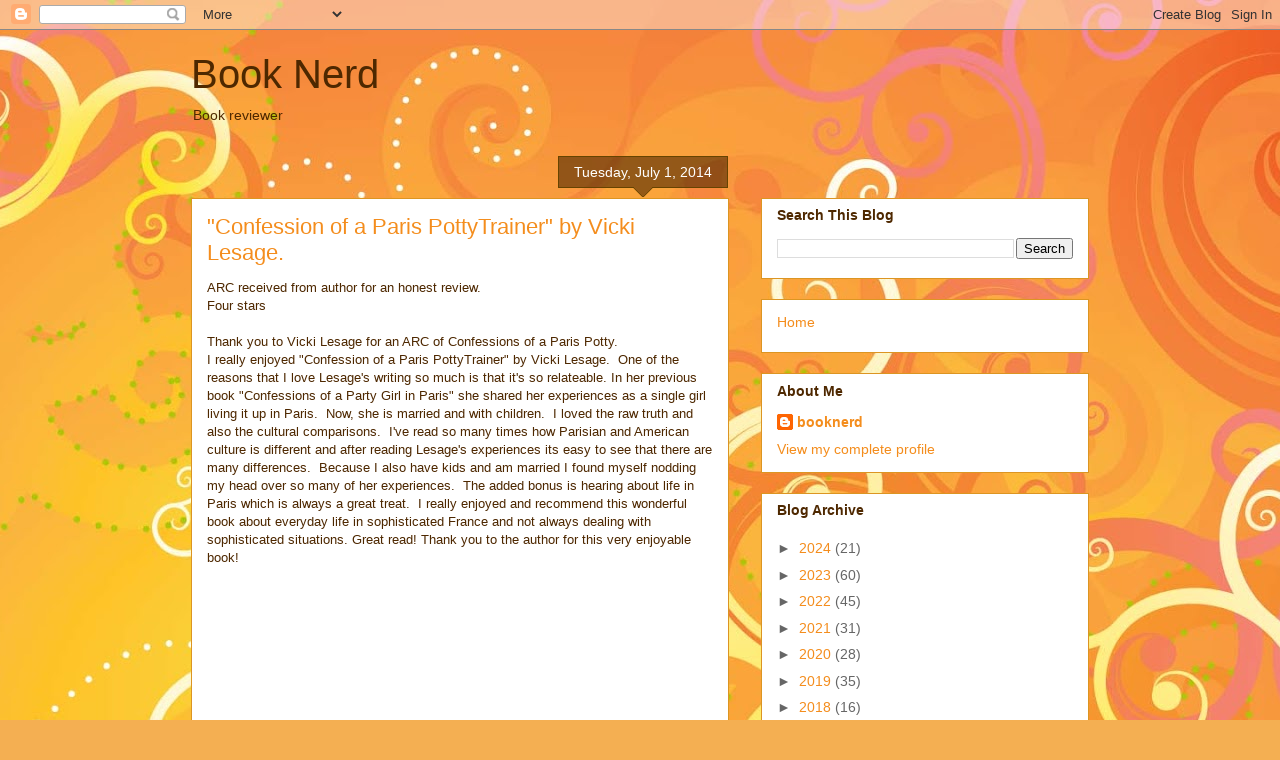

--- FILE ---
content_type: text/html; charset=UTF-8
request_url: https://booknerdloleotodo.blogspot.com/b/stats?style=BLACK_TRANSPARENT&timeRange=ALL_TIME&token=APq4FmABem8ZNNwwRTDJ_6TQen22gMUB5E8nN-80cMZgLKHJuTTFE0Ush_mqY-_aNOEPfZZHsNXIKphqSIPyI_J8600PY-X1zQ
body_size: -16
content:
{"total":731618,"sparklineOptions":{"backgroundColor":{"fillOpacity":0.1,"fill":"#000000"},"series":[{"areaOpacity":0.3,"color":"#202020"}]},"sparklineData":[[0,4],[1,6],[2,7],[3,8],[4,5],[5,6],[6,6],[7,16],[8,26],[9,8],[10,15],[11,39],[12,100],[13,29],[14,16],[15,26],[16,33],[17,39],[18,16],[19,11],[20,45],[21,16],[22,18],[23,92],[24,73],[25,28],[26,96],[27,3],[28,5],[29,1]],"nextTickMs":1200000}